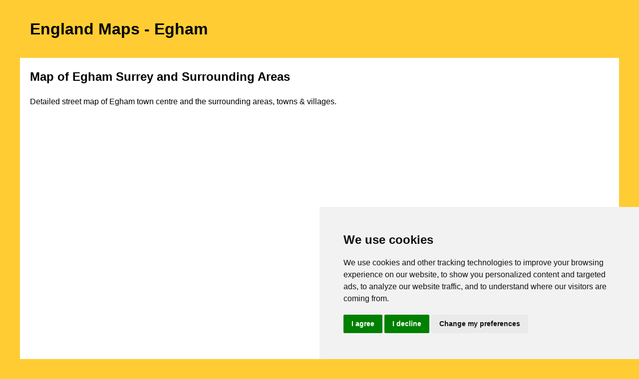

--- FILE ---
content_type: text/html
request_url: http://www.england.maps2013.co.uk/egham.html
body_size: 3191
content:
<!DOCTYPE html PUBLIC "-//W3C//DTD XHTML 1.0 Transitional//EN" "http://www.w3.org/TR/xhtml1/DTD/xhtml1-transitional.dtd">
<html xmlns="http://www.w3.org/1999/xhtml"><!-- InstanceBegin template="/Templates/template.dwt" codeOutsideHTMLIsLocked="false" -->
<head>
<meta http-equiv="Content-Type" content="text/html; charset=utf-8" />
<!-- InstanceBeginEditable name="doctitle" -->
<title>Street Map of Egham and Surrounding Areas Surrey</title>
<!-- InstanceEndEditable -->
<link href="oneColFixCtrHdr.css" rel="stylesheet" type="text/css" />
<!-- InstanceBeginEditable name="head" -->
<!-- InstanceEndEditable -->
<meta name=viewport content="width=device-width, initial-scale=1">
<style type="text/css">
<!--
body {
	background-color: #FFCC33;
}
#apDiv1 {
	position:relative;
	width:375px;
	height:20px;
	z-index:1;
	overflow: visible;
	left: 410px;
	background-color: #FC3;
	font-size: 12px;
	border: 1px solid #000;
	top: 770px;
}
-->
</style>
</head>

<body class="oneColFixCtrHdr" oncontextmenu="return false;" onselectstart="return false">

<!-- Start of Cookie Consent --><script type="text/javascript" src="cookie-consent.js" charset="UTF-8"></script><script type="text/javascript" charset="UTF-8">document.addEventListener("DOMContentLoaded",function(){cookieconsent.run({notice_banner_type:"simple",consent_type:"express",palette:"light",language:"en",page_load_consent_levels:["strictly-necessary"],notice_banner_reject_button_hide:!1,preferences_center_close_button_hide:!1,website_name:"http://www.england.maps2013.co.uk",website_privacy_policy_url:"http://www.england.maps2013.co.uk/privacy-policy.html"})})</script><!-- End of Cookie Consent -->

<div id="container">
  <div id="header">
    <br />
    <h1>England Maps <!-- InstanceBeginEditable name="h1" -->- Egham<!-- InstanceEndEditable --></h1>
    <br />
  <!-- end #header --></div>
  <div id="mainContent">
    <h2>Map of <!-- InstanceBeginEditable name="h2a" -->Egham<!-- InstanceEndEditable --> <!-- InstanceBeginEditable name="county" -->Surrey<!-- InstanceEndEditable --> and Surrounding Areas</h2>
    <p>Detailed street map of <!-- InstanceBeginEditable name="summarytown" -->Egham<!-- InstanceEndEditable --> <!-- InstanceBeginEditable name="towncity2" -->town<!-- InstanceEndEditable --> centre and the surrounding areas, towns &amp; villages.</p>
    <div id="apDiv1"><img src="images/surrounding-areas.jpg" width="375" height="20" alt="Surrounding Areas" /></div>
    <table border="0" cellpadding="2" cellspacing="2">
      <tr>
        <td width="160"><script async src="https://pagead2.googlesyndication.com/pagead/js/adsbygoogle.js?client=ca-pub-5585882710235807"
     crossorigin="anonymous"></script>
<!-- UK160x600text+image -->
<ins class="adsbygoogle"
     style="display:inline-block;width:160px;height:600px"
     data-ad-client="ca-pub-5585882710235807"
     data-ad-slot="8944124184"></ins>
<script>
     (adsbygoogle = window.adsbygoogle || []).push({});
</script></td>
        <td rowspan="3" valign="top" class="xsmalltext"><!-- InstanceBeginEditable name="mapcode" --><iframe src="https://www.google.com/maps/embed?pb=!1m14!1m12!1m3!1d9950.42434021968!2d-0.5471929344238292!3d51.42866232963995!2m3!1f0!2f0!3f0!3m2!1i1024!2i768!4f13.1!5e0!3m2!1sen!2suk!4v1396872466602" width="800" height="788" frameborder="0" style="border:0"></iframe><!-- InstanceEndEditable --></td>
        <td width="120" align="right">&nbsp;</td>
      </tr>
      <tr>
        <td><a href="index.html"><img src="images/EnglandMap140x172.jpg" alt="England Maps Town Centres and Surrounding Areas" width="140" height="172" border="0" /></a></td>
        <td></td>
      </tr>
      <tr>
        <td>&nbsp;</td>
        <td>&nbsp;</td>
      </tr>
    </table>
    <h3><!-- InstanceBeginEditable name="h3town" -->Egham<!-- InstanceEndEditable --> Map Showing the <!-- InstanceBeginEditable name="h3county" -->Surrey<!-- InstanceEndEditable --> <!-- InstanceBeginEditable name="towncity3" -->Town<!-- InstanceEndEditable --> and its Surroundings    </h3>
    <p>Street Map of the English <!-- InstanceBeginEditable name="towncity4" -->Town<!-- InstanceEndEditable --> of <!-- InstanceBeginEditable name="1stparatown" -->Egham<!-- InstanceEndEditable -->: Find places of interest in the <!-- InstanceBeginEditable name="towncity5" -->town<!-- InstanceEndEditable --> of <!-- InstanceBeginEditable name="1stparatown2" -->Egham<!-- InstanceEndEditable --> in <!-- InstanceBeginEditable name="1stparacounty" -->Surrey<!-- InstanceEndEditable -->, England UK, with this handy printable street map. View streets in the centre of <!-- InstanceBeginEditable name="listtown1" -->Egham<!-- InstanceEndEditable --> and areas which surround <!-- InstanceBeginEditable name="listtown2" -->Egham<!-- InstanceEndEditable -->, including neighbouring villages and attractions.</p>
    <p>Places of interest in and surrounding <!-- InstanceBeginEditable name="attractionstown" -->Egham, Surrey<!-- InstanceEndEditable --> <!-- InstanceBeginEditable name="attractionslist" -->include: Walnut Tree Gardens, Runnymede Park, the Red Lion Egham, Cooper's Hill, Runnymede Pleasure Ground, Egham Cricket Club, Manorcroft Playing Field, Egham Railway Station (Train Station), Strode's College Sports Hall, St John's Church Egham, The Grove Medical Centre, Hythe End, The A30 Egham By-Pass, University of London - Royal Holloway College, Virginia Water, the Foresters Arms, Egham High Street, The M25 Motorway, Thorpe Lee, Canada Copse, Manorcroft Primary School, Egham Gas Works, Englefield Green and more<!-- InstanceEndEditable -->.</p>
    <table width="300" align="right" cellpadding="0" cellspacing="0">
      <tr>
        <td><script async src="https://pagead2.googlesyndication.com/pagead/js/adsbygoogle.js?client=ca-pub-5585882710235807"
     crossorigin="anonymous"></script>
<!-- Responsive300x250 -->
<ins class="adsbygoogle"
     style="display:block"
     data-ad-client="ca-pub-5585882710235807"
     data-ad-slot="7943303780"
     data-ad-format="auto"
     data-full-width-responsive="true"></ins>
<script>
     (adsbygoogle = window.adsbygoogle || []).push({});
</script></td>
      </tr>
    </table>
    <p>Highlights of This <!-- InstanceBeginEditable name="street1" -->Egham<!-- InstanceEndEditable --> <!-- InstanceBeginEditable name="summarycounty" --><a href="surrey.html" title="Surrey Town Centre Maps">Surrey</a><!-- InstanceEndEditable --> Map:</p>
    <ul>
      <li>Easy to Print Map for <!-- InstanceBeginEditable name="towncity6" -->Town<!-- InstanceEndEditable --> Centre of <!-- InstanceBeginEditable name="listtown8" -->Egham<!-- InstanceEndEditable -->.</li>
      <li>Get a Satellite View of <!-- InstanceBeginEditable name="listtown9" -->Egham<!-- InstanceEndEditable -->.</li>
      <li>Find Routes To and From <!-- InstanceBeginEditable name="listtown10" -->Egham<!-- InstanceEndEditable --> area.</li>
      <li>View Villages and Towns Around <!-- InstanceBeginEditable name="listtown11" -->Egham<!-- InstanceEndEditable -->.</li>
      <li>Identify <!-- InstanceBeginEditable name="listtown12" -->Egham<!-- InstanceEndEditable --> Areas of Interest.</li>
      <li>See <!-- InstanceBeginEditable name="street2" -->Egham<!-- InstanceEndEditable --> Housing &amp; Industrial Estates.</li>
      <li>Easily Find <!-- InstanceBeginEditable name="street3" -->Egham<!-- InstanceEndEditable --> Tourist Attractions.</li>
      <li>Zoom in, Pan and Move Around <!-- InstanceBeginEditable name="street4" -->Egham<!-- InstanceEndEditable -->.</li>
      <li>See Rivers, Canals, Lakes and Waterways.</li>
    </ul>
<p>The Post Code for <!-- InstanceBeginEditable name="postcodetown" -->Egham<!-- InstanceEndEditable --> is: <!-- InstanceBeginEditable name="postcode" -->TW20<!-- InstanceEndEditable --></p>
<p>Locate streets and roads in and near <!-- InstanceBeginEditable name="listtown3" -->Egham<!-- InstanceEndEditable -->, locate interesting places and attractions in and near <!-- InstanceBeginEditable name="listtown4" -->Egham<!-- InstanceEndEditable -->, locate churches and religious centres in and near <!-- InstanceBeginEditable name="listtown5" -->Egham<!-- InstanceEndEditable -->, locate hospitals and health centres in and near <!-- InstanceBeginEditable name="listtown6" -->Egham<!-- InstanceEndEditable -->, locate towns and villages surrounding <!-- InstanceBeginEditable name="listtown7" -->Egham<!-- InstanceEndEditable --> area.</p>
<!-- InstanceBeginEditable name="links" -->
    <p>More Maps of England:
    </p><ul>
      <li><a href="banstead.html">Map of Banstead Area and Surroundings England</a></li>
      <li><a href="redhill.html">Map of Redhill Area and Surroundings England</a></li>
      <li><a href="ewell.html">Map of Ewell Area and Surroundings England</a></li>
      <li><a href="frimley.html">Map of Frimley Area and Surroundings England</a></li>
      <li><a href="kingston-upon-thames.html">Kingston-upon-Thames Town Centre Road Map Surrey</a></li>
    </ul>
    <!-- InstanceEndEditable -->
    <div id="linkads"></div>
<p><a href="http://www.france.maps2013.co.uk">French City Maps</a> | <a href="http://www.spain.maps2013.co.uk/">Spanish City Maps</a> | <a href="http://www.maps2013.co.uk/hampshire/">Hampshire Maps</a></p>
<h3 class="centretext"><a href="http://www.england.maps2013.co.uk/">HOME</a></h3>
  <!-- end #mainContent --></div>
  <div id="footer">
    <p><a href="ror.xml">Sitemap</a></p>
    <div id="googlefooter"><script async src="//pagead2.googlesyndication.com/pagead/js/adsbygoogle.js"></script>
<!-- UKResponsiveAd -->
<ins class="adsbygoogle"
     style="display:block"
     data-ad-client="ca-pub-5585882710235807"
     data-ad-slot="5831102189"
     data-ad-format="auto"></ins>
<script>
(adsbygoogle = window.adsbygoogle || []).push({});
</script></div> <!-- end div googlefooter -->
    <p>&copy; <a href="http://www.maps2013.co.uk/">England Maps</a> <script type="text/javascript" src="http://www.mywebcodes.co.uk/places/year.php?type=1"></script> - Street Map of <!-- InstanceBeginEditable name="footer2" -->Egham<!-- InstanceEndEditable --> and Surrounding Areas <a href="privacy-policy.html" target="_blank" class="floatright">Privacy</a></p>
  <!-- end #footer --></div>
<!-- end #container --></div>
</body>
<!-- InstanceEnd --></html>


--- FILE ---
content_type: text/html; charset=utf-8
request_url: https://www.google.com/recaptcha/api2/aframe
body_size: 249
content:
<!DOCTYPE HTML><html><head><meta http-equiv="content-type" content="text/html; charset=UTF-8"></head><body><script nonce="5XC-cwGgpDnbk2OKmk-ioQ">/** Anti-fraud and anti-abuse applications only. See google.com/recaptcha */ try{var clients={'sodar':'https://pagead2.googlesyndication.com/pagead/sodar?'};window.addEventListener("message",function(a){try{if(a.source===window.parent){var b=JSON.parse(a.data);var c=clients[b['id']];if(c){var d=document.createElement('img');d.src=c+b['params']+'&rc='+(localStorage.getItem("rc::a")?sessionStorage.getItem("rc::b"):"");window.document.body.appendChild(d);sessionStorage.setItem("rc::e",parseInt(sessionStorage.getItem("rc::e")||0)+1);localStorage.setItem("rc::h",'1769224230172');}}}catch(b){}});window.parent.postMessage("_grecaptcha_ready", "*");}catch(b){}</script></body></html>

--- FILE ---
content_type: text/css
request_url: http://www.england.maps2013.co.uk/oneColFixCtrHdr.css
body_size: 1256
content:
@charset "utf-8";
body {
	font: 100% Verdana, Arial, Helvetica, sans-serif;
	background: #FFCC33;
	margin: 0; /* it's good practice to zero the margin and padding of the body element to account for differing browser defaults */
	padding: 0;
	text-align: center; /* this centers the container in IE 5* browsers. The text is then set to the left aligned default in the #container selector */
	color: #000000;
}
.oneColFixCtrHdr #container {
	width: 95%;  /* using 20px less than a full 800px width allows for browser chrome and avoids a horizontal scroll bar */
	background: #FFFFFF; /* the auto margins (in conjunction with a width) center the page */
	text-align: left; /* this overrides the text-align: center on the body element. */
	margin-top: 0;
	margin-right: auto;
	margin-bottom: 0;
	margin-left: auto;
	max-width: 1200px;
	line-height: 1.5;
}
.oneColFixCtrHdr #header {
	padding: 0 10px 0 20px;  /* this padding matches the left alignment of the elements in the divs that appear beneath it. If an image is used in the #header instead of text, you may want to remove the padding. */
	background-color: #FFCC33;
}
.oneColFixCtrHdr #header h1 {
	margin: 0; /* zeroing the margin of the last element in the #header div will avoid margin collapse - an unexplainable space between divs. If the div has a border around it, this is not necessary as that also avoids the margin collapse */
	padding: 10px 0; /* using padding instead of margin will allow you to keep the element away from the edges of the div */
}
.oneColFixCtrHdr #mainContent {
	padding: 0 20px; /* remember that padding is the space inside the div box and margin is the space outside the div box */
	background: #FFFFFF;
}
.oneColFixCtrHdr #footer {
	padding: 0 10px;
	font-size: small;
	background-color: #FFCC33;
}
.lightorangebackground {
	background-color: #FFCC33;
	font-family: Georgia, "Times New Roman", Times, serif;
	font-weight: bold;
	color: #F00;
	padding-left: 15px;
}
.doubleorangeborder {
	border: 3px double #F60;
}

.oneColFixCtrHdr #footer p {
	margin: 0; /* zeroing the margins of the first element in the footer will avoid the possibility of margin collapse - a space between divs */
	padding: 10px 0; /* padding on this element will create space, just as the the margin would have, without the margin collapse issue */
}
.centretext {
	text-align: center;
}
.xsmalltext {
	font-size: x-small;
}
.adverttext {
	font-size: 10px;
	font-style: normal;
	font-weight: bold;
	color: #F00;
	text-align: center;
	font-family: Georgia, "Times New Roman", Times, serif;
}
.advertextgreen {
	font-family: Georgia, "Times New Roman", Times, serif;
	font-size: 10px;
	font-weight: bold;
	text-transform: capitalize;
	color: #090;
	text-align: center;
}
.redboldtext {
	font-family: Georgia, "Times New Roman", Times, serif;
	font-weight: bold;
	color: #F00;
}
.floatleft {
	float: left;
	border-top-color: #FFF;
	border-right-color: #FFF;
	border-bottom-color: #FFF;
	border-left-color: #FFF;
}
.hotelscaptionblue {
	font-weight: bold;
	color: #39F;
}
.floatright {
	float: right;
}
.sidelink {
	font-size: 16px;
	font-weight: bold;
	color: #F00;
	text-align: center;
	font-family: Georgia, "Times New Roman", Times, serif;
}
.toppadding {
	padding-top: 30px;
	padding-right: 5px;
}
.toppadding10 {
	padding-top: 10px;
	padding-right: 5px;
}

.boldredtextpadding {
	font-weight: bold;
	color: #F00;
	padding-right: 10px;
	padding-left: 10px;
	font-family: Georgia, "Times New Roman", Times, serif;
	padding-bottom: 10px;
}
.doublegreyborder {
	border: 3px double #333;
}
.lightgreenborder {
	border: 1px solid #693;
}
